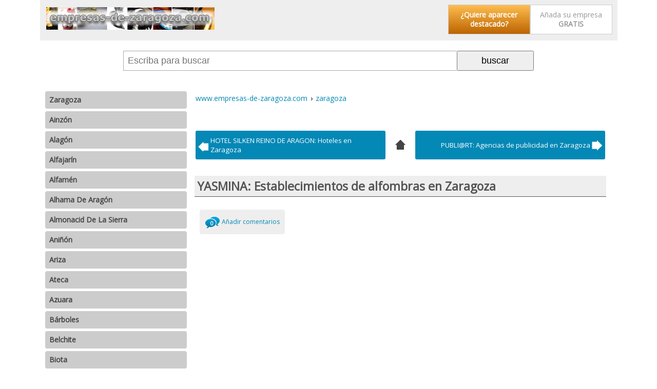

--- FILE ---
content_type: text/html; charset=iso-8859-1
request_url: https://www.empresas-de-zaragoza.com/zaragoza-zaragoza/yasmina-establecimientos-de-alfombras-en-zaragoza.htm
body_size: 8326
content:
<!DOCTYPE html><html xmlns="http://www.w3.org/1999/xhtml" xml:lang="ES" lang="ES"><head><meta http-equiv="Content-Type" content="text/html; charset=iso-8859-1"/><meta name="language" content="es"/><meta name=viewport content="width=device-width, initial-scale=1"><link href="https://fonts.googleapis.com/css?family=Open+Sans" rel="stylesheet" /><title>YASMINA: Establecimientos de alfombras en Zaragoza</title><meta name="description" content="Empresa: Yasmina; Sector de actividad de la empresa: Decoraci&oacute;n y mobiliario &gt; Complementos de decoraci&oacute;n &gt; Establecimientos de alfombras; Direcci&oacute;n: P&ordm; Sagasta, 29"/><meta name="keywords" content="yasmina,establecimientos,alfombras,zaragoza,"/><base href="https://www.empresas-de-zaragoza.com/"/><link rel="image_src" href="" /><meta itemprop="image" content=""><meta property="og:image" content=""/><meta name="category" content="internet"/><meta name="robots" content="all"/><meta name="revisit-after" content="3 Days"/><meta name="rating" content="General"/><style>@media (min-width:250px){	#gw_cabecera{text-align:center;}	#barracomandos{background:#FFF;flex-wrap:wrap;z-index:999;display:flex;}	#barracomandos>a{display:inline-block;margin:5px auto;height:32px;width:32px;padding:5px;background-color:#EEEEEE;border-radius:4px;}	.bot_menu{background:url('/imgd/iconos24x24.png') no-repeat -345px -6px;}	.bot_buscador{background:url('/imgd/iconos24x24.png') no-repeat -294px -7px;}	#barracomandos form{display:none;position:relative;vertical-align:top;width:100%;margin:5px;text-align:center;}	#barracomandos form input[type="text"]{width:64%;display:inline-block;padding:8px;height:21px;font-size:18px;border:1px solid #AAA;border-right:0;}	#barracomandos form input[type="submit"],	#barracomandos form input[type="button"]{width:28%;max-width:150px;display:inline-block;margin:0;padding:7px;cursor:pointer;font-size:18px;}	#barracomandos[style*=fixed]{border-bottom:2px solid #CCC;}	.sec_listado_pag{margin:10px 0;text-align:center;}	.sec_listado_pag a{display:none;}	.sec_listado_pag a[title$="anterior"]:after{content:"\2039 Anterior";}	.sec_listado_pag a[title$="siguiente"]:after{content:"Siguiente \203A";}	.sec_listado_pag a[title$="anterior"]{float:left;}	.sec_listado_pag a[title$="siguiente"]{float:right;}	.sec_listado_pag a[title$="anterior"],	.sec_listado_pag a[title$="siguiente"]{display:inline-block;background:#0488b6;color:#FFF;text-decoration:none;font-size:14px;border-radius:3px;padding:10px;}	.sec_listado_pag a[title$="anterior"]:hover,	.sec_listado_pag a[title$="siguiente"]:hover{color:#000;background:#0055FF;text-decoration:none;}
}
@media (min-width:600px){	#gw_colizq{width:100%;}	.gw_izq{float:left;width:40%;}	.gw_der{float:right;width:60%;text-align:right;}	.gw_der ul li{list-style:none;text-align:center;width:160px;display:inline-block;}	#gw_cabecera{text-align:left;}	.bot_compartir,	.bot_buscador{display:none!important}	#barracomandos form{display:block;width:calc(100% - 115px);margin:20px auto;}
}
@media (min-width:800px){	#gw_cabecera{max-width:1105px;margin:auto;}	#barracomandos{max-width:1105px;margin:auto;}	.barrarrss{padding:10px 0;text-align:left;}	.gw_path{max-width:1105px;margin:auto;}	#gw_cuerpo{max-width:1105px;margin:auto;}	#gw_colizq,	#gw_centro,	#gw_colder{vertical-align:top;display:inline-block!important;}	#gw_colizq{width:25%!important;margin:0 15px 0 0;}	#gw_colder{width:1px;}	#gw_centro{min-width:450px;margin:auto;overflow:hidden;width:calc(100% - 26% - 15px);}	#barracomandos>a.bot_menu{display:none;}	.sec_listado_pag a.sec_pag_numero,	.sec_listado_pag a.sec_pag_numero_selec{font-size:12px;border:1px solid #0488b6;color:#0488b6;text-decoration:none;padding:8px 10px;border-radius:4px;}	.sec_listado_pag a.sec_pag_numero_selec{background-color:#0488b6;color:#FFF;}	.sec_listado_pag a.sec_pag_numero:hover{color:#FFF;background-color:#0488b6;text-decoration:none;}	.sec_listado_pag a{display:inline-block;margin:0 2px;}	.sec_listado_pag a[title$="anterior"]:after{content:"\2039 Ant.";}	.sec_listado_pag a[title$="siguiente"]:after{content:"Sig. \203A";}	.sec_listado_pag a[title$="inicial"]:after{content:"\00AB Primera";}	.sec_listado_pag a[title$="final"]:after{content:"Última \00BB";}	.sec_listado_pag a[title$="inicial"]{float:left;}	.sec_listado_pag a[title$="final"]{float:right;}	.sec_listado_pag a[title$="final"],	.sec_listado_pag a[title$="inicial"]{display:inline-block;background:#0488b6;color:#FFF;text-decoration:none;font-size:14px;border-radius:3px;padding:10px;}	.sec_listado_pag a[title$="inicial"]:hover,	.sec_listado_pag a[title$="final"]:hover{color:#000;background:#0055FF;text-decoration:none;}
}
#gw_body{font-size:7.25%;line-height:18px;font-family:'Open Sans',sans-serif;padding:0 20px;margin:0;}
a{color:#0488b6;padding:5px 2px;margin:4px 0;display:inline-block;}
a[name]{margin:0;padding:0;}
a:hover{color:#0055FF;}
img{border:0;}
select{padding:8px;border:1px solid #AAA;}
.gw_izq{}
.gw_izq img{width:100%;}
.gw_der{}
.gw_clear{clear:both;}
#gw_cabecera{background:#EEE;padding:5px 10px}
div#gw_cuerpo{overflow:hidden;}
.gw_der ul{font-size:14px;padding:0;margin:0;}
.gw_der ul li{list-style:none;text-align:center;}
.gw_der ul li:first-child a{-moz-border-radius:3px;font-weight:bold;color:#FFFFFF;background-color:#FFBD4F;background-image:-webkit-gradient(linear,left top,left bottom,from(#FFBD4F),to(#BC6400));background-image:-webkit-linear-gradient(top,#FFBD4F,#BC6400);background-image:-moz-linear-gradient(top,#FFBD4F,#BC6400);background-image:-ms-linear-gradient(top,#FFBD4F,#BC6400);background-image:-o-linear-gradient(top,#FFBD4F,#BC6400);background-image:linear-gradient(to bottom,#FFBD4F,#BC6400);filter:progid:DXImageTransform.Microsoft.gradient(GradientType=0,startColorstr=#FFBD4F,endColorstr=#BC6400);}
.gw_der ul li:first-child a:hover{background-color:#ffaa1c;background-image:-webkit-gradient(linear,left top,left bottom,from(#ffaa1c),to(#894900));background-image:-webkit-linear-gradient(top,#ffaa1c,#894900);background-image:-moz-linear-gradient(top,#ffaa1c,#894900);background-image:-ms-linear-gradient(top,#ffaa1c,#894900);background-image:-o-linear-gradient(top,#ffaa1c,#894900);background-image:linear-gradient(to bottom,#ffaa1c,#894900);filter:progid:DXImageTransform.Microsoft.gradient(GradientType=0,startColorstr=#ffaa1c,endColorstr=#894900);}
.gw_der ul li a{text-decoration:none;padding:10px;background:#FFF;border:1px solid #CCC;color:#999;display:block;}
.bot_compartir{display:none!important;background:url('/imgd/iconos24x24.png') no-repeat -244px -7px;}
.barrarrss{display:none;}
#rdobuscador:empty{display:none;}
#rdobuscador{position:absolute;z-index:10;top:38px;left:0px;background:#FAFAFA;width:87%;font-size:10px;padding:4px 20px;text-align:left;border:1px solid #AAA;overflow:auto;}
#rdobuscador div{display:inline-block;vertical-align:top;}
#rdobuscador .bot_cerrar{float:right;position:absolute;right:5px;}
#rdobuscador ul{margin:0;padding:0;list-style:none;}
#rdobuscador li{margin:10px 0;}
#rdobuscador a{display:block;padding:10px 0 0 0;font-size:12px;text-decoration:none;font-weight:bold;}
#rdobuscador p{color:#AAA;margin:0px;}
.gw_path{font-size:12em;text-align:left;line-height:30px;margin:10px 0 0 0;overflow:hidden;display:inline-block;text-overflow:ellipsis;max-width:100%;}
.gw_path span{white-space:nowrap;overflow:hidden;text-overflow:ellipsis;max-width:100%;}
.gw_path div{display:inline;}
.gw_path a{text-decoration:none;}
.gw_path div:last-of-type > span{padding:8px;text-transform:capitalize;}
#cookieChoiceDismiss{background:#FFF;cursor:pointer;border-radius:4px;color:#000;font-weight:bold;display:inline-block;padding:3px 8px;text-decoration:none;}
/* estilos_meni.css */
#meni_general{position:relative;top:15px;font-size:14px;}
#meni_general ul,
ul#meni_general,
ul#meni_general li{margin:0;padding:0;list-style:none;}
#meni_general a{padding:8px;margin:5px 0;text-decoration:none;display:block;border-radius:4px;}
#meni_general span{position:absolute;right:6px;background:#FFFFFF;color:#000;padding:0 2px;}
.meni_0{}
.meni_0 > a{color:#444;background-color:#CCC;font-weight:bold;}
.meni_0 > a:hover{color:#FFF;background:#0488B6;}
/* estilos_sec.css */
#sec_titulo h1{padding:5px;font-weight:bold;font-size:20em;line-height:30px;margin:20px 0;overflow:hidden;background:#EEE;border-bottom:1px solid #555;color:#555;}
#sec_texto{margin:20px 5px 30px 5px;font-size:12em;line-height:30px;}
#sec_listado{margin:0 5px 0 5px;}
.sec_listado_art{border-bottom:1px dashed #afafaf;padding:8px 0px 8px 0px;clear:both;}
.sec_listado_art h2 a{word-wrap:break-word;font-weight:bold;color:#0488b6;text-decoration:none;font-size:12em;line-height:40px;display:block;margin:20px 0 0 0;}
.sec_listado_art h2 a:hover{font-weight:bold;color:#0488b6;text-decoration:underline;font-size:12em;}
.sec_listado_art_tprev{font-size:12em;line-height:24px}
/* estilos_art.css */
#art_titulo{clear:both;}
#art_titulo h1{padding:5px;font-weight:bold;font-size:20em;line-height:30px;margin:30px 0 20px;background:#EEE;border-bottom:1px solid #555;color:#555;}
#art_texto{margin:0 5px 0 5px;padding:5px;font-size:12em;position:relative;line-height:30px;}
#art_texto .notas{font-size:7pt;}
.art_etiquetas{display:none;color:#0488B6;text-decoration:none;text-align:left;}
.art_etiquetas a{color:#0488B6;text-decoration:none;font-style:italic;}
.art_etiquetas a:hover{color:#0488B6;text-decoration:underline;}
.art_navegacion{margin:30px 0px;display:flex;}
.art_navegacion a{display:flex;align-items:center;margin:2px;text-decoration:none;font-size:10pt;background-color:#0488b6;color:#fff;border-radius:3px;}
.art_navegacion a:hover{color:#000;}
.art_navegacion img{min-width:24px;height:24px;}
.art_navegacion span{flex-grow:2;}
.art_navegacion a.art_anterior{flex-grow:2;width:30%;text-align:left;padding:10px 10px 10px 5px;}
.art_navegacion .art_anterior img{background:url('/imgd/iconos24x24.png') no-repeat 0px 0px;}
.art_navegacion .art_anterior:hover img{background:url('/imgd/iconos24x24.png') no-repeat 0px -24px;}
.art_navegacion a.art_arriba{display:none;}
@media screen and (min-width:600px){	.art_navegacion a.art_arriba{display:flex;background:url('/imgd/iconos24x24.png') no-repeat -48px -23px;width:20px;height:14px;margin:15px;}	.art_navegacion .art_arriba:hover{background:url('/imgd/iconos24x24.png') no-repeat -48px -24px;}
}
.art_navegacion a.art_siguiente{flex-grow:2;padding:10px 5px 10px 10px;text-align:right;width:30%;}
.art_navegacion .art_siguiente img{background:url('/imgd/iconos24x24.png') no-repeat -24px -3px;}
.art_navegacion .art_siguiente:hover img{background:url('/imgd/iconos24x24.png') no-repeat -24px -27px;}
.art_botsocial{position:absolute;top:0;right:0;}</style><script type="text/javascript" data-ad-client="ca-pub-0694222376335407" async src="https://pagead2.googlesyndication.com/pagead/js/adsbygoogle.js"></script></head><body id="gw_body"><div id="gw_cabecera"><div class="gw_izq"><a href="/"><img src="/imgd/empresas-de-zaragoza.png" alt="Home www.empresas-de-zaragoza.com" title="Home www.empresas-de-zaragoza.com" /></a></div><div class="gw_der"><ul><li><a title="Publicidad gratis y de forma destacada en Internet" href="http://www.empresas-negocios-de.com/contacto-empresas-negocios-de/publicidad-gratis-internet.htm" target="_blank" rel="nofollow">¿Quiere aparecer destacado?</a></li><li><a href="/directorio-empresas/">Añada su empresa <b>GRATIS</b></a></li></ul></div><div style="clear:both;"></div></div><div id="barracomandos"><a href="" class="bot_menu"></a><a href="" class="bot_buscador"></a><a href="" class="bot_compartir"></a><form action="/buscador/" method="GET"><input type="text" id="q" name="q" value="" placeholder="Escriba para buscar" autocomplete="off"><input type="submit" value="buscar"><div id="rdobuscador"></div></form><div class="barrarrss"></div></div><div id="gw_cuerpo"><div id="gw_colizq"><ul id="meni_general"><li class="meni_0"><a href="https://www.empresas-de-zaragoza.com/zaragoza-zaragoza/" title="Empresas de Zaragoza en Zaragoza">Zaragoza</a><ul></ul></li><li class="meni_0"><a href="https://www.empresas-de-zaragoza.com/ainzon-zaragoza/" title="Empresas de Ainzón en Zaragoza">Ainzón</a></li><li class="meni_0"><a href="https://www.empresas-de-zaragoza.com/alagon-zaragoza/" title="Empresas de Alagón en Zaragoza">Alagón</a></li><li class="meni_0"><a href="https://www.empresas-de-zaragoza.com/alfajarin-zaragoza/" title="Empresas de Alfajarín en Zaragoza">Alfajarín</a></li><li class="meni_0"><a href="https://www.empresas-de-zaragoza.com/alfamen-zaragoza/" title="Empresas de Alfamén en Zaragoza">Alfamén</a></li><li class="meni_0"><a href="https://www.empresas-de-zaragoza.com/alhama-de-aragon-zaragoza/" title="Empresas de Alhama De Aragón en Zaragoza">Alhama De Aragón</a></li><li class="meni_0"><a href="https://www.empresas-de-zaragoza.com/almonacid-de-la-sierra-zaragoza/" title="Empresas de Almonacid De La Sierra en Zaragoza">Almonacid De La Sierra</a></li><li class="meni_0"><a href="https://www.empresas-de-zaragoza.com/aninon-zaragoza/" title="Empresas de Aniñón en Zaragoza">Aniñón</a></li><li class="meni_0"><a href="https://www.empresas-de-zaragoza.com/ariza-zaragoza/" title="Empresas de Ariza en Zaragoza">Ariza</a></li><li class="meni_0"><a href="https://www.empresas-de-zaragoza.com/ateca-zaragoza/" title="Empresas de Ateca en Zaragoza">Ateca</a></li><li class="meni_0"><a href="https://www.empresas-de-zaragoza.com/azuara-zaragoza/" title="Empresas de Azuara en Zaragoza">Azuara</a></li><li class="meni_0"><a href="https://www.empresas-de-zaragoza.com/barboles-zaragoza/" title="Empresas de Bárboles en Zaragoza">Bárboles</a></li><li class="meni_0"><a href="https://www.empresas-de-zaragoza.com/belchite-zaragoza/" title="Empresas de Belchite en Zaragoza">Belchite</a></li><li class="meni_0"><a href="https://www.empresas-de-zaragoza.com/biota-zaragoza/" title="Empresas de Biota en Zaragoza">Biota</a></li><li class="meni_0"><a href="https://www.empresas-de-zaragoza.com/bisimbre-zaragoza/" title="Empresas de Bisimbre en Zaragoza">Bisimbre</a></li><li class="meni_0"><a href="https://www.empresas-de-zaragoza.com/boquineni-zaragoza/" title="Empresas de Boquiñeni en Zaragoza">Boquiñeni</a></li><li class="meni_0"><a href="https://www.empresas-de-zaragoza.com/borja-zaragoza/" title="Empresas de Borja en Zaragoza">Borja</a></li><li class="meni_0"><a href="https://www.empresas-de-zaragoza.com/brea-de-aragon-zaragoza/" title="Empresas de Brea De Aragon en Zaragoza">Brea De Aragon</a></li><li class="meni_0"><a href="https://www.empresas-de-zaragoza.com/bujaraloz-zaragoza/" title="Empresas de Bujaraloz en Zaragoza">Bujaraloz</a></li><li class="meni_0"><a href="https://www.empresas-de-zaragoza.com/bulbuente-zaragoza/" title="Empresas de Bulbuente en Zaragoza">Bulbuente</a></li><li class="meni_0"><a href="https://www.empresas-de-zaragoza.com/bureta-zaragoza/" title="Empresas de Bureta en Zaragoza">Bureta</a></li><li class="meni_0"><a href="https://www.empresas-de-zaragoza.com/cabanas-de-ebro-zaragoza/" title="Empresas de Cabañas De Ebro en Zaragoza">Cabañas De Ebro</a></li><li class="meni_0"><a href="https://www.empresas-de-zaragoza.com/cadrete-zaragoza/" title="Empresas de Cadrete en Zaragoza">Cadrete</a></li><li class="meni_0"><a href="https://www.empresas-de-zaragoza.com/calatayud-zaragoza/" title="Empresas de Calatayud en Zaragoza">Calatayud</a></li><li class="meni_0"><a href="https://www.empresas-de-zaragoza.com/calatorao-zaragoza/" title="Empresas de Calatorao en Zaragoza">Calatorao</a></li><li class="meni_0"><a href="https://www.empresas-de-zaragoza.com/carinena-zaragoza/" title="Empresas de Cariñena en Zaragoza">Cariñena</a></li><li class="meni_0"><a href="https://www.empresas-de-zaragoza.com/caspe-zaragoza/" title="Empresas de Caspe en Zaragoza">Caspe</a></li><li class="meni_0"><a href="https://www.empresas-de-zaragoza.com/cervera-de-la-canada-zaragoza/" title="Empresas de Cervera De La Cañada en Zaragoza">Cervera De La Cañada</a></li><li class="meni_0"><a href="https://www.empresas-de-zaragoza.com/cetina-zaragoza/" title="Empresas de Cetina en Zaragoza">Cetina</a></li><li class="meni_0"><a href="https://www.empresas-de-zaragoza.com/cuarte-de-huerva-zaragoza/" title="Empresas de Cuarte De Huerva en Zaragoza">Cuarte De Huerva</a></li><li class="meni_0"><a href="https://www.empresas-de-zaragoza.com/daroca-zaragoza/" title="Empresas de Daroca en Zaragoza">Daroca</a></li><li class="meni_0"><a href="https://www.empresas-de-zaragoza.com/ejea-de-los-caballeros-zaragoza/" title="Empresas de Ejea De Los Caballeros en Zaragoza">Ejea De Los Caballeros</a></li><li class="meni_0"><a href="https://www.empresas-de-zaragoza.com/el-burgo-de-ebro-zaragoza/" title="Empresas de El Burgo De Ebro en Zaragoza">El Burgo De Ebro</a></li><li class="meni_0"><a href="https://www.empresas-de-zaragoza.com/encinacorba-zaragoza/" title="Empresas de Encinacorba en Zaragoza">Encinacorba</a></li><li class="meni_0"><a href="https://www.empresas-de-zaragoza.com/escatron-zaragoza/" title="Empresas de Escatrón en Zaragoza">Escatrón</a></li><li class="meni_0"><a href="https://www.empresas-de-zaragoza.com/figueruelas-zaragoza/" title="Empresas de Figueruelas en Zaragoza">Figueruelas</a></li><li class="meni_0"><a href="https://www.empresas-de-zaragoza.com/fuendejalon-zaragoza/" title="Empresas de Fuendejalón en Zaragoza">Fuendejalón</a></li><li class="meni_0"><a href="https://www.empresas-de-zaragoza.com/fuendetodos-zaragoza/" title="Empresas de Fuendetodos en Zaragoza">Fuendetodos</a></li><li class="meni_0"><a href="https://www.empresas-de-zaragoza.com/fuentes-de-ebro-zaragoza/" title="Empresas de Fuentes De Ebro en Zaragoza">Fuentes De Ebro</a></li><li class="meni_0"><a href="https://www.empresas-de-zaragoza.com/gallur-zaragoza/" title="Empresas de Gallur en Zaragoza">Gallur</a></li><li class="meni_0"><a href="https://www.empresas-de-zaragoza.com/illueca-zaragoza/" title="Empresas de Illueca en Zaragoza">Illueca</a></li><li class="meni_0"><a href="https://www.empresas-de-zaragoza.com/jaraba-zaragoza/" title="Empresas de Jaraba en Zaragoza">Jaraba</a></li><li class="meni_0"><a href="https://www.empresas-de-zaragoza.com/jarque-zaragoza/" title="Empresas de Jarque en Zaragoza">Jarque</a></li><li class="meni_0"><a href="https://www.empresas-de-zaragoza.com/jaulin-zaragoza/" title="Empresas de Jaulín en Zaragoza">Jaulín</a></li><li class="meni_0"><a href="https://www.empresas-de-zaragoza.com/la-almolda-zaragoza/" title="Empresas de La Almolda en Zaragoza">La Almolda</a></li><li class="meni_0"><a href="https://www.empresas-de-zaragoza.com/la-almunia-de-dona-godina-zaragoza/" title="Empresas de La Almunia De Doña Godina en Zaragoza">La Almunia De Doña Godina</a></li><li class="meni_0"><a href="https://www.empresas-de-zaragoza.com/la-joyosa-zaragoza/" title="Empresas de La Joyosa en Zaragoza">La Joyosa</a></li><li class="meni_0"><a href="https://www.empresas-de-zaragoza.com/la-muela-zaragoza/" title="Empresas de La Muela en Zaragoza">La Muela</a></li><li class="meni_0"><a href="https://www.empresas-de-zaragoza.com/la-puebla-de-alfinden-zaragoza/" title="Empresas de La Puebla de Alfinden en Zaragoza">La Puebla De Alfindén</a></li><li class="meni_0"><a href="https://www.empresas-de-zaragoza.com/lecinena-zaragoza/" title="Empresas de Leciñena en Zaragoza">Leciñena</a></li><li class="meni_0"><a href="https://www.empresas-de-zaragoza.com/letux-zaragoza/" title="Empresas de Letux en Zaragoza">Letux</a></li><li class="meni_0"><a href="https://www.empresas-de-zaragoza.com/longares-zaragoza/" title="Empresas de Longares en Zaragoza">Longares</a></li><li class="meni_0"><a href="https://www.empresas-de-zaragoza.com/longas-zaragoza/" title="Empresas de Longás en Zaragoza">Longás</a></li><li class="meni_0"><a href="https://www.empresas-de-zaragoza.com/luceni-zaragoza/" title="Empresas de Luceni en Zaragoza">Luceni</a></li><li class="meni_0"><a href="https://www.empresas-de-zaragoza.com/lumpiaque-zaragoza/" title="Empresas de Lumpiaque en Zaragoza">Lumpiaque</a></li><li class="meni_0"><a href="https://www.empresas-de-zaragoza.com/luna-zaragoza/" title="Empresas de Luna en Zaragoza">Luna</a></li><li class="meni_0"><a href="https://www.empresas-de-zaragoza.com/maella-zaragoza/" title="Empresas de Maella en Zaragoza">Maella</a></li><li class="meni_0"><a href="https://www.empresas-de-zaragoza.com/magallon-zaragoza/" title="Empresas de Magallón en Zaragoza">Magallón</a></li><li class="meni_0"><a href="https://www.empresas-de-zaragoza.com/mallen-zaragoza/" title="Empresas de Mallén en Zaragoza">Mallén</a></li><li class="meni_0"><a href="https://www.empresas-de-zaragoza.com/maria-de-huerva-zaragoza/" title="Empresas de María De Huerva en Zaragoza">María De Huerva</a></li><li class="meni_0"><a href="https://www.empresas-de-zaragoza.com/mequinenza-zaragoza/" title="Empresas de Mequinenza en Zaragoza">Mequinenza</a></li><li class="meni_0"><a href="https://www.empresas-de-zaragoza.com/monreal-de-ariza-zaragoza/" title="Empresas de Monreal De Ariza en Zaragoza">Monreal De Ariza</a></li><li class="meni_0"><a href="https://www.empresas-de-zaragoza.com/morata-de-jalon-zaragoza/" title="Empresas de Morata De Jalón en Zaragoza">Morata De Jalón</a></li><li class="meni_0"><a href="https://www.empresas-de-zaragoza.com/moyuela-zaragoza/" title="Empresas de Moyuela en Zaragoza">Moyuela</a></li><li class="meni_0"><a href="https://www.empresas-de-zaragoza.com/muel-zaragoza/" title="Empresas de Muel en Zaragoza">Muel</a></li><li class="meni_0"><a href="https://www.empresas-de-zaragoza.com/nonaspe-zaragoza/" title="Empresas de Nonaspe en Zaragoza">Nonaspe</a></li><li class="meni_0"><a href="https://www.empresas-de-zaragoza.com/novillas-zaragoza/" title="Empresas de Novillas en Zaragoza">Novillas</a></li><li class="meni_0"><a href="https://www.empresas-de-zaragoza.com/osera-de-ebro-zaragoza/" title="Empresas de Osera De Ebro en Zaragoza">Osera De Ebro</a></li><li class="meni_0"><a href="https://www.empresas-de-zaragoza.com/paniza-zaragoza/" title="Empresas de Paniza en Zaragoza">Paniza</a></li><li class="meni_0"><a href="https://www.empresas-de-zaragoza.com/paracuellos-de-jiloca-zaragoza/" title="Empresas de Paracuellos De Jiloca en Zaragoza">Paracuellos De Jiloca</a></li><li class="meni_0"><a href="https://www.empresas-de-zaragoza.com/pastriz-zaragoza/" title="Empresas de Pastriz en Zaragoza">Pastriz</a></li><li class="meni_0"><a href="https://www.empresas-de-zaragoza.com/pedrola-zaragoza/" title="Empresas de Pedrola en Zaragoza">Pedrola</a></li><li class="meni_0"><a href="https://www.empresas-de-zaragoza.com/perdiguera-zaragoza/" title="Empresas de Perdiguera en Zaragoza">Perdiguera</a></li><li class="meni_0"><a href="https://www.empresas-de-zaragoza.com/pila-zaragoza/" title="Empresas de Pila en Zaragoza">Pila</a></li><li class="meni_0"><a href="https://www.empresas-de-zaragoza.com/pina-de-ebro-zaragoza/" title="Empresas de Pina De Ebro en Zaragoza">Pina De Ebro</a></li><li class="meni_0"><a href="https://www.empresas-de-zaragoza.com/pinseque-zaragoza/" title="Empresas de Pinseque en Zaragoza">Pinseque</a></li><li class="meni_0"><a href="https://www.empresas-de-zaragoza.com/pozuelo-de-aragon-zaragoza/" title="Empresas de Pozuelo De Aragón en Zaragoza">Pozuelo De Aragón</a></li><li class="meni_0"><a href="https://www.empresas-de-zaragoza.com/puebla-de-alborton-zaragoza/" title="Empresas de Puebla De Albortón en Zaragoza">Puebla De Albortón</a></li><li class="meni_0"><a href="https://www.empresas-de-zaragoza.com/quinto-zaragoza/" title="Empresas de Quinto en Zaragoza">Quinto</a></li><li class="meni_0"><a href="https://www.empresas-de-zaragoza.com/remolinos-zaragoza/" title="Empresas de Remolinos en Zaragoza">Remolinos</a></li><li class="meni_0"><a href="https://www.empresas-de-zaragoza.com/ricla-zaragoza/" title="Empresas de Ricla en Zaragoza">Ricla</a></li><li class="meni_0"><a href="https://www.empresas-de-zaragoza.com/sabinan-zaragoza/" title="Empresas de Sabiñán en Zaragoza">Sabiñán</a></li><li class="meni_0"><a href="https://www.empresas-de-zaragoza.com/sadaba-zaragoza/" title="Empresas de Sádaba en Zaragoza">Sádaba</a></li><li class="meni_0"><a href="https://www.empresas-de-zaragoza.com/san-martin-de-la-virgen-de-moncayo-zaragoza/" title="Empresas de San Martin De La Virgen De Moncayo en Zaragoza">San Martin De La Virgen De Moncayo</a></li><li class="meni_0"><a href="https://www.empresas-de-zaragoza.com/san-mateo-de-gallego-zaragoza/" title="Empresas de San Mateo De Gállego en Zaragoza">San Mateo De Gállego</a></li><li class="meni_0"><a href="https://www.empresas-de-zaragoza.com/santa-cruz-de-moncayo-zaragoza/" title="Empresas de Santa Cruz De Moncayo en Zaragoza">Santa Cruz De Moncayo</a></li><li class="meni_0"><a href="https://www.empresas-de-zaragoza.com/sobradiel-zaragoza/" title="Empresas de Sobradiel en Zaragoza">Sobradiel</a></li><li class="meni_0"><a href="https://www.empresas-de-zaragoza.com/sos-del-rey-catolico-zaragoza/" title="Empresas de Sos Del Rey Catolico en Zaragoza">Sos Del Rey Catolico</a></li><li class="meni_0"><a href="https://www.empresas-de-zaragoza.com/tarazona-zaragoza/" title="Empresas de Tarazona en Zaragoza">Tarazona</a></li><li class="meni_0"><a href="https://www.empresas-de-zaragoza.com/tauste-zaragoza/" title="Empresas de Tauste en Zaragoza">Tauste</a></li><li class="meni_0"><a href="https://www.empresas-de-zaragoza.com/torralba-de-ribota-zaragoza/" title="Empresas de Torralba De Ribota en Zaragoza">Torralba De Ribota</a></li><li class="meni_0"><a href="https://www.empresas-de-zaragoza.com/torres-de-berrellen-zaragoza/" title="Empresas de Torres de Berellén en Zaragoza">Torres de Berellén</a></li><li class="meni_0"><a href="https://www.empresas-de-zaragoza.com/torrijo-de-la-canada-zaragoza/" title="Empresas de Torrijo De La Cañada en Zaragoza">Torrijo De La Cañada</a></li><li class="meni_0"><a href="https://www.empresas-de-zaragoza.com/uncastillo-zaragoza/" title="Empresas de Uncastillo en Zaragoza">Uncastillo</a></li><li class="meni_0"><a href="https://www.empresas-de-zaragoza.com/utebo-zaragoza/" title="Empresas de Utebo en Zaragoza">Utebo</a></li><li class="meni_0"><a href="https://www.empresas-de-zaragoza.com/valmadrid-zaragoza/" title="Empresas de Valmadrid en Zaragoza">Valmadrid</a></li><li class="meni_0"><a href="https://www.empresas-de-zaragoza.com/villafranca-de-ebro-zaragoza/" title="Empresas de Villafranca De Ebro en Zaragoza">Villafranca De Ebro</a></li><li class="meni_0"><a href="https://www.empresas-de-zaragoza.com/villamayor-de-gallego-zaragoza/" title="Empresas de Villamayor De Gállego en Zaragoza">Villamayor De Gállego</a></li><li class="meni_0"><a href="https://www.empresas-de-zaragoza.com/villanueva-de-gallego-zaragoza/" title="Empresas de Villanueva De Gállego en Zaragoza">Villanueva De Gállego</a></li><li class="meni_0"><a href="https://www.empresas-de-zaragoza.com/villarreal-de-huerva-zaragoza/" title="Empresas de Villarreal De Huerva en Zaragoza">Villarreal De Huerva</a></li><li class="meni_0"><a href="https://www.empresas-de-zaragoza.com/villarroya-de-la-sierra-zaragoza/" title="Empresas de Villarroya De La Sierra en Zaragoza">Villarroya De La Sierra</a></li><li class="meni_0"><a href="https://www.empresas-de-zaragoza.com/zuera-zaragoza/" title="Empresas de Zuera en Zaragoza">Zuera</a></li></ul><script>var gw_colizq=document.getElementById('gw_colizq');
gw_colizq.style.display='none';</script></div><div id="gw_centro"><div class="gw_path" itemscope itemtype="https://schema.org/BreadcrumbList"><div itemprop="itemListElement" itemscope itemtype="https://schema.org/ListItem"><a title="" href="/" itemprop="item"><span itemprop="name">www.empresas-de-zaragoza.com</span></a><meta itemprop="position" content="1" /> › </div><div itemprop="itemListElement" itemscope itemtype="https://schema.org/ListItem"><a title="Empresas de Zaragoza en Zaragoza" href="https://www.empresas-de-zaragoza.com/zaragoza-zaragoza/" itemprop="item"><span itemprop="name">zaragoza</span></a><meta itemprop="position" content="2" /></div></div><div class="art_navegacion"><a title="HOTEL SILKEN REINO DE ARAGON: Hoteles en Zaragoza" href="https://www.empresas-de-zaragoza.com/zaragoza-zaragoza/hotel-silken-reino-de-aragon-hoteles-en-zaragoza.htm" class="art_anterior"><img src="/imgd/no.gif" alt="anterior"/><span>HOTEL SILKEN REINO DE ARAGON: Hoteles en Zaragoza</span></a><a title="4" href="https://www.empresas-de-zaragoza.com/zaragoza-zaragoza/" class="art_arriba">&nbsp;</a><a title="PUBLI@RT: Agencias de publicidad en Zaragoza" href="https://www.empresas-de-zaragoza.com/zaragoza-zaragoza/publirt-agencias-de-publicidad-en-zaragoza.htm" class="art_siguiente"><span>PUBLI@RT: Agencias de publicidad en Zaragoza</span><img src="/imgd/no.gif" alt="siguiente"/></a></div><div id="art_titulo"><h1>YASMINA: Establecimientos de alfombras en Zaragoza</h1></div><div class="gw_pub_interior"></div><div id="art_texto" itemscope itemtype="http://schema.org/LocalBusiness"><div id="ficha_empresa"><meta itemprop="priceRange" content = "$$$"><div class="bot_comentarios"><a href="https://www.empresas-de-zaragoza.com/zaragoza-zaragoza/yasmina-establecimientos-de-alfombras-en-zaragoza.htm#disqus_thread" class="cont_disqus"></a><a href="https://www.empresas-de-zaragoza.com/zaragoza-zaragoza/yasmina-establecimientos-de-alfombras-en-zaragoza.htm#comentarios" class="link_anadir">Añadir comentarios</a></div><script type="text/javascript" async src="//pagead2.googlesyndication.com/pagead/js/adsbygoogle.js"></script><ins class="adsbygoogle" style="display:block; text-align:center;" data-ad-layout="in-article" data-ad-format="fluid" data-ad-client="ca-pub-0694222376335407" data-ad-slot="5008214878"></ins><script> (adsbygoogle = window.adsbygoogle || []).push({});</script><br/><div><img itemprop="image" alt="logo" src="https://www.empresas-de-zaragoza.com/logo/Y.png" /></div><div id="sectores" class="fe_icono"><h3>Sectores de actividad</h3><span>Establecimientos de alfombras</span><span>Complementos de decoración</span><span>Decoración y mobiliario</span><br/><a href="/zaragoza-zaragoza/yasmina-establecimientos-de-alfombras-en-zaragoza.htm#directionsPanel" class="otras_empresas">ver otras empresas relacionadas</a></div><div id="telefono" class="fe_icono"></div><h3>Teléfono <span itemprop="name">YASMINA</span></h3><span itemprop="telephone">976382101</span><div class="bot_incorrecto" onclick="document.getElementById('poster').submit();"><form action="https://www.empresas-de-zaragoza.com/contacto-empresas/" method="post" id="poster"><input type="hidden" name="cmpo_empresa" value="YASMINA"><input type="hidden" name="cmpo_telefono" value=""><img src="https://www.empresas-de-zaragoza.com/imgd/ico-alert.png" align="absmiddle">&nbsp;<a target="_blank" rel="nofollow">¿Datos incorrectos?</a></form></div><div id="direccion" class="fe_icono" itemprop="address" itemscope itemtype="https://schema.org/PostalAddress"><h3>Dirección postal</h3><span itemprop="streetAddress">Pº Sagasta, 29</span><br><span itemprop="postalCode">50007</span>&nbsp;<span itemprop="addressLocality">Zaragoza</span><br><span itemprop="addressRegion">Zaragoza</span></div><script type="text/javascript" async src="//pagead2.googlesyndication.com/pagead/js/adsbygoogle.js"></script><ins class="adsbygoogle" style="display:block; text-align:center;" data-ad-layout="in-article" data-ad-format="fluid" data-ad-client="ca-pub-0694222376335407" data-ad-slot="5008214878"></ins><script> (adsbygoogle = window.adsbygoogle || []).push({});</script><div id="localizacion" class="fe_icono"></div><h3>Localización</h3><style type="text/css"> #map_canvas{ width: 100%; height: 400px; } #directions_form{ padding:3px; background:#EBEBFF; border:1px solid #A09E98; text-align:center; } #directions_form input{width: 25%; padding: 8px;font-family:Arial;min-width:135px;margin:5px;} #directions_form input[type="button"]{width:25%;cursor:pointer;font-weight:bold;} #directionsPanel{ margin-top:5px; text-align:left; } #directionsPanel .adp-step, #directionsPanel .adp-substep{padding:0.3em 0;} </style><div id="map_canvas"></div><div id="directions_form"> Como llegar desde: <input type="text" value="" name="dir_origen" id="dir_origen" onkeypress="enviar_intro(event)"/><input type="button" value="Calcular Ruta" onclick="calcRoute();"/></div><div id="directionsPanel"><!--<p>Total Distance: <span id="total"></span></p>--></div><script> var rendererOptions = { draggable: true }; function initMap() { directionsDisplay = new google.maps.DirectionsRenderer(rendererOptions); directionsService = new google.maps.DirectionsService(); var dir = {lat: 41.6418288, lng: -0.8860615}; var map = new google.maps.Map(document.getElementById("map_canvas"), { zoom: 15, center: dir }); var marker = new google.maps.Marker({ position: dir, map: map }); directionsDisplay.setMap(map); directionsDisplay.setPanel(document.getElementById("directionsPanel")); google.maps.event.addListener(directionsDisplay, "directions_changed", function() { computeTotalDistance(directionsDisplay.directions); }); } function calcRoute() { var request = { origin: document.getElementById("dir_origen").value, destination: "41.6418288,-0.8860615", travelMode: google.maps.DirectionsTravelMode.DRIVING }; directionsService.route(request, function(response, status) { if (status == google.maps.DirectionsStatus.OK) { directionsDisplay.setDirections(response); } }); } function computeTotalDistance(result) { var total = 0; var myroute = result.routes[0]; for (i = 0; i < myroute.legs.length; i++) { total += myroute.legs[i].distance.value; } total = total / 1000; document.getElementById("total").innerHTML = total + " km"; } function enviar_intro(e){ var codigo; if (e.keyCode) codigo = e.keyCode; else if (e.which) codigo = e.which; else return false; if (codigo == 13){ calcRoute(); } return true; } </script><script async defer src="https://maps.googleapis.com/maps/api/js?callback=initMap&language=es&key=AIzaSyD8u-gTvOQ9DCkEM21UMhNfI-CkxPkwTZQ"></script><div id="otras_emp" class="fe_icono"></div><h3>Otras empresas Relacionadas Decoración y mobiliario en Zaragoza</h3><div id="fe_relacionados"><ul><li><a href="https://www.empresas-de-zaragoza.com/zaragoza-zaragoza/alfombras-persas-yasmina-establecimientos-de-alfombras-en-zaragoza.htm" title="ALFOMBRAS PERSAS YASMINA: Establecimientos de alfombras en Zaragoza">ALFOMBRAS PERSAS YASMINA: Establecimientos de alfombras en Zaragoza</a><strong>Empresa:</strong> Alfombras Persas Yasmina; <strong>Sector de actividad de la empresa:</strong> Decoración y mobiliario > Complementos de decoración > Establecimientos de alfombras; <strong>Descripción:</strong> Somos una empresa dedicada desde hace mas de 40 años a la importación y venta directa de genuinas Alfombras Persas y Orientales en general.
También ...; <strong>Dirección:</strong> Manuel Lasala, 4 - 50006 Zaragoza (Zaragoza)</li><li><a title="Decoración y mobiliario" href="https://www.empresas-de-zaragoza.com/decoracion-y-mobiliario/">Ver mas empresas de Decoración y mobiliario</a></li></ul></div><script type="text/javascript" async src="//pagead2.googlesyndication.com/pagead/js/adsbygoogle.js"></script><ins class="adsbygoogle" style="display:block; text-align:center;" data-ad-layout="in-article" data-ad-format="fluid" data-ad-client="ca-pub-0694222376335407" data-ad-slot="5008214878"></ins><script> (adsbygoogle = window.adsbygoogle || []).push({});</script><h3>Valoración y comentarios de YASMINA</h3><script type="text/javascript">var disqus_shortname = 'empresasdezaragoza';	var disqus_identifier = '13564'; (function () { var s = document.createElement('script'); s.async = true; s.type = 'text/javascript'; s.src = 'https://' + disqus_shortname + '.disqus.com/count.js'; (document.getElementsByTagName('HEAD')[0] || document.getElementsByTagName('BODY')[0]).appendChild(s); }()); </script></div><div class="gw_votos"><ul class="gw_estrellas"><li class="gw_estrella "><a href="javascript:votar(1,13564)" title="1 puntos" rel="nofollow">1</a></li><li class="gw_estrella "><a href="javascript:votar(2,13564)" title="2 puntos" rel="nofollow">2</a></li><li class="gw_estrella "><a href="javascript:votar(3,13564)" title="3 puntos" rel="nofollow">3</a></li><li class="gw_estrella "><a href="javascript:votar(4,13564)" title="4 puntos" rel="nofollow">4</a></li><li class="gw_estrella "><a href="javascript:votar(5,13564)" title="5 puntos" rel="nofollow">5</a></li><li class="gw_estrella "><a href="javascript:votar(6,13564)" title="6 puntos" rel="nofollow">6</a></li><li class="gw_estrella "><a href="javascript:votar(7,13564)" title="7 puntos" rel="nofollow">7</a></li><li class="gw_estrella "><a href="javascript:votar(8,13564)" title="8 puntos" rel="nofollow">8</a></li><li class="gw_estrella "><a href="javascript:votar(9,13564)" title="9 puntos" rel="nofollow">9</a></li><li class="gw_estrella "><a href="javascript:votar(10,13564)" title="10 puntos" rel="nofollow">10</a></li></ul><i>Sea el primero en valorar</i></div><div class="art_botsocial"><!-- Go to www.addthis.com/dashboard to customize your tools --><script src="//s7.addthis.com/js/300/addthis_widget.js#pubid=portalesgweb" async="async"></script><!-- Go to www.addthis.com/dashboard to customize your tools --><div class="addthis_toolbox addthis_default_style addthis_32x32_style"><a class="addthis_button_facebook"></a><a class="addthis_button_twitter"></a><a class="addthis_button_linkedin"></a><a class="addthis_button_whatsapp"></a><a class="addthis_button_email"></a></div></div><div id="art_comentarios"><div id="comentarios"><div id="disqus_thread"></div></div><script type="text/javascript" charset="ISO-8859-1">var disqus_shortname = 'empresasdezaragoza';	var disqus_title = 'YASMINA Establecimientos de alfombras en Zaragoza';	var disqus_identifier = '13564'; (function() { var dsq = document.createElement('script'); dsq.type = 'text/javascript'; dsq.async = true; dsq.src = '//' + disqus_shortname + '.disqus.com/embed.js'; dsq.charset = 'ISO-8859-1'; (document.getElementsByTagName('head')[0] || document.getElementsByTagName('body')[0]).appendChild(dsq); })(); </script><noscript><style>#dsq-comments{text-align:left;}</style><div id="dsq-comments"> Mostrando <span id="dsq-num-posts">0</span> comentarios de <span>YASMINA: Establecimientos de alfombras en Zaragoza</span><ul></ul></div></noscript><a href="https://disqus.com" class="dsq-brlink">Comentarios <span class="logo-disqus">Disqus</span></a></div></div><div class="art_navegacion"><a title="HOTEL SILKEN REINO DE ARAGON: Hoteles en Zaragoza" href="https://www.empresas-de-zaragoza.com/zaragoza-zaragoza/hotel-silken-reino-de-aragon-hoteles-en-zaragoza.htm" class="art_anterior"><img src="/imgd/no.gif" alt="anterior"/><span>HOTEL SILKEN REINO DE ARAGON: Hoteles en Zaragoza</span></a><a title="4" href="https://www.empresas-de-zaragoza.com/zaragoza-zaragoza/" class="art_arriba">&nbsp;</a><a title="PUBLI@RT: Agencias de publicidad en Zaragoza" href="https://www.empresas-de-zaragoza.com/zaragoza-zaragoza/publirt-agencias-de-publicidad-en-zaragoza.htm" class="art_siguiente"><span>PUBLI@RT: Agencias de publicidad en Zaragoza</span><img src="/imgd/no.gif" alt="siguiente"/></a></div><div class="gw_pub_centro"><script type="text/javascript" async src="//pagead2.googlesyndication.com/pagead/js/adsbygoogle.js"></script><ins class="adsbygoogle" style="display:block" data-ad-format="autorelaxed" data-matched-content-ui-type="image_stacked" data-matched-content-rows-num="2" data-matched-content-columns-num="3" data-ad-client="ca-pub-0694222376335407" data-ad-slot="2992710020"></ins><script> (adsbygoogle = window.adsbygoogle || []).push({});</script></div></div><div id="gw_colder"></div><div class="gw_clear"></div></div><div id="gw_pie"><span style='float:left;margin-left:5px;'>Empresas de Zaragoza. ExpoZaragoza 2008</span><span style='float:right;margin-right:5px;'>© J.L.G.T. <a href='http://www.empresas-de-zaragoza.com/contacto-empresas-zaragoza/'>Contacte aquí</a></span><div class='gw_clear'></div><span style='float:right;margin-right:5px;'><a href='http://www.empresas-de-zaragoza.com/aviso-legal/'>Aviso Legal y Política de Privacidad</a></span><div class='gw_clear'></div></div><div class="pub_horizontal"><!-- Global site tag (gtag.js) - Google Analytics --><script type="text/javascript" async src="https://www.googletagmanager.com/gtag/js?id=G-P6M37YNFCJ"></script><script type="text/javascript"> window.dataLayer = window.dataLayer || []; function gtag(){dataLayer.push(arguments);} gtag('js', new Date()); gtag('config', 'G-P6M37YNFCJ'); gtag('config', 'UA-4026989-4');</script></div><div class="gw_clear"></div><link rel="stylesheet" type="text/css" href="https://www.empresas-de-zaragoza.com/css/estilos_art.css" /><script src="https://www.empresas-de-zaragoza.com/script.js"></script></body></html><!--0.55247497558594-->

--- FILE ---
content_type: text/html; charset=utf-8
request_url: https://www.google.com/recaptcha/api2/aframe
body_size: 266
content:
<!DOCTYPE HTML><html><head><meta http-equiv="content-type" content="text/html; charset=UTF-8"></head><body><script nonce="wBLSiAtZE-wElZi-ITmo2A">/** Anti-fraud and anti-abuse applications only. See google.com/recaptcha */ try{var clients={'sodar':'https://pagead2.googlesyndication.com/pagead/sodar?'};window.addEventListener("message",function(a){try{if(a.source===window.parent){var b=JSON.parse(a.data);var c=clients[b['id']];if(c){var d=document.createElement('img');d.src=c+b['params']+'&rc='+(localStorage.getItem("rc::a")?sessionStorage.getItem("rc::b"):"");window.document.body.appendChild(d);sessionStorage.setItem("rc::e",parseInt(sessionStorage.getItem("rc::e")||0)+1);localStorage.setItem("rc::h",'1768844704691');}}}catch(b){}});window.parent.postMessage("_grecaptcha_ready", "*");}catch(b){}</script></body></html>

--- FILE ---
content_type: text/css
request_url: https://www.empresas-de-zaragoza.com/fcliente/css/estilos_gw600.css
body_size: -122
content:
#rdobuscador .col1{width:30%;}
#rdobuscador .col2{width:55%;border-left:1px solid #CCC;padding:0 0 0 10px;margin:0 0 0 30px;}



--- FILE ---
content_type: application/javascript; charset=UTF-8
request_url: https://empresasdezaragoza.disqus.com/count-data.js?2=https%3A%2F%2Fwww.empresas-de-zaragoza.com%2Fzaragoza-zaragoza%2Fyasmina-establecimientos-de-alfombras-en-zaragoza.htm
body_size: 317
content:
var DISQUSWIDGETS;

if (typeof DISQUSWIDGETS != 'undefined') {
    DISQUSWIDGETS.displayCount({"text":{"and":"y","comments":{"zero":"0","multiple":"{num}","one":"1"}},"counts":[{"id":"https:\/\/www.empresas-de-zaragoza.com\/zaragoza-zaragoza\/yasmina-establecimientos-de-alfombras-en-zaragoza.htm","comments":0}]});
}